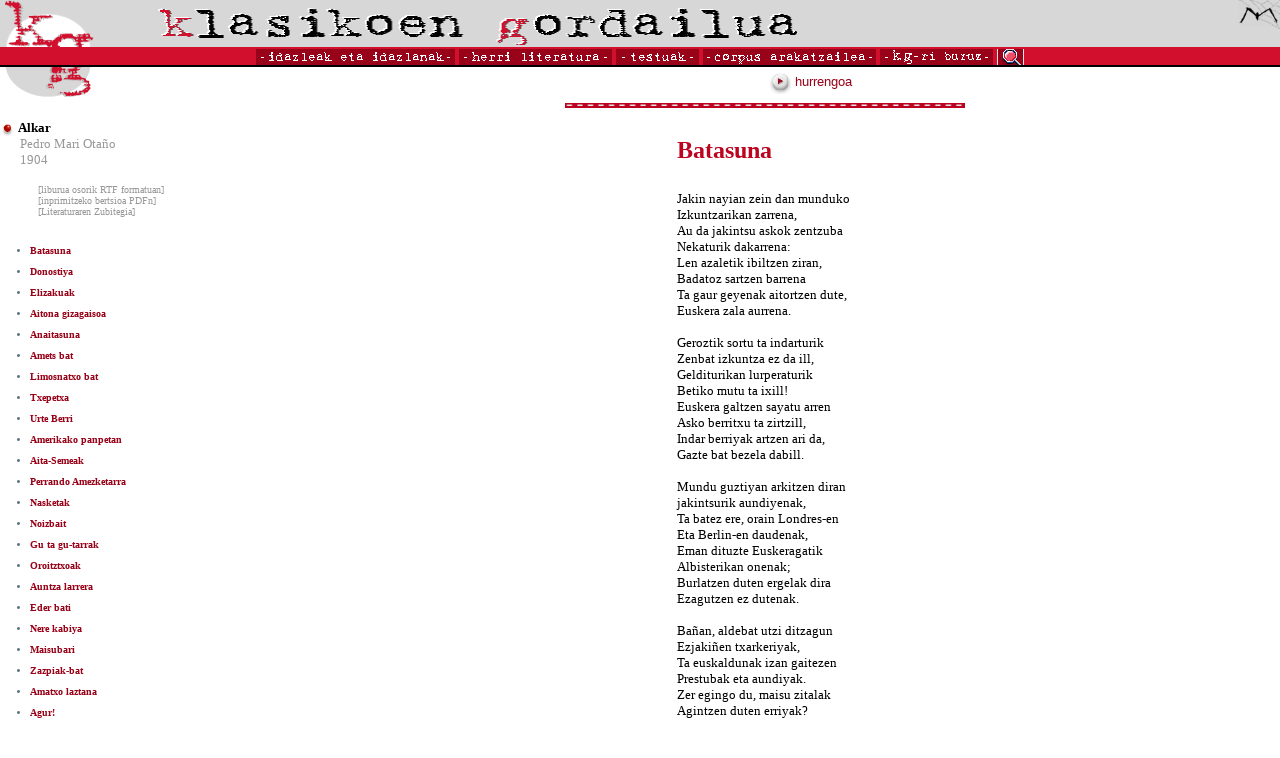

--- FILE ---
content_type: text/html
request_url: https://klasikoak.armiarma.eus/idazlanak/O/OtanoAlkar.htm
body_size: 3962
content:
<html>
<head>
<title>Pedro Mari Otaño: Alkar</title>
<meta http-equiv="Content-Type" content="text/html; charset=iso-8859-1">
<link rel="stylesheet" href="../../kg.css">
<script LANGUAGE="JavaScript1.2" SRC="../../scripts/menu.js"></SCRIPT>
<script language="JavaScript1.2">
<!--
function loadMenus() {
    //Dynamic Menus

    window.jolasak = new Menu("Jolasak");
	
    jolasak.addMenuItem("> ALFABETIKOKI", "top.window.location='../../alfa.htm'");
    jolasak.addMenuItem("> KRONOLOGIKOKI", "top.window.location='../../krono.htm'");
    jolasak.addMenuItem("> GENEROKA", "top.window.location='../../generoka.htm'");

    jolasak.fontSize = 10;
    jolasak.fontFamily = "Verdana, Helvetica, Arial";
    jolasak.fontColor = "#ffffff";
    jolasak.bgColor = "#ffffff";
    jolasak.menuItemBgColor = "#980319";
    jolasak.menuItemHeight = 16;
	jolasak.menuHiliteBgColor = "#D20F2C";
	
	window.inter = new Menu("Inter");
	
    inter.addMenuItem("> BALADAK, POESIAK, KANTAK", "top.window.location='../../baladak.htm'");
    inter.addMenuItem("> IPUINAK, KONDAIRAK", "top.window.location='../../ipuinak.htm'");
    inter.addMenuItem("> ANTZERKIA", "top.window.location='../../antzerkia.htm'");
	inter.addMenuItem("> ATSOTITZAK ETA BESTE", "top.window.location='../../atsotitzak.htm'");

    inter.fontSize = 10;
    inter.fontFamily = "Verdana, Helvetica, Arial";
    inter.fontColor = "#ffffff";
    inter.bgColor = "#ffffff";
    inter.menuItemBgColor = "#980319";
    inter.menuItemHeight = 16;
	inter.menuHiliteBgColor = "#D20F2C";
	
	window.argitalpenak = new Menu("argitalpenak");
	
    argitalpenak.addMenuItem("> TESTU ZAHARRAK", "top.window.location='../../zaharrak.htm'");
    argitalpenak.addMenuItem("> EPIGRAFIKOAK", "top.window.location='../../epigrafikoak.htm'");

    argitalpenak.fontSize = 10;
    argitalpenak.fontFamily = "Verdana, Helvetica, Arial";
    argitalpenak.fontColor = "#ffffff";
    argitalpenak.bgColor = "#ffffff";
    argitalpenak.menuItemBgColor = "#980319";
    argitalpenak.menuItemHeight = 16;
	argitalpenak.menuHiliteBgColor = "#D20F2C";
	
	

    jolasak.writeMenus();

}

function ireki(helbidea){
    window.open(helbidea,'Abestia','width=720,height=330,scrollbars=yes,resizable=0');
}

function MM_swapImgRestore() { //v3.0
  var i,x,a=document.MM_sr; for(i=0;a&&i<a.length&&(x=a[i])&&x.oSrc;i++) x.src=x.oSrc;
}

function MM_preloadImages() { //v3.0
  var d=document; if(d.images){ if(!d.MM_p) d.MM_p=new Array();
    var i,j=d.MM_p.length,a=MM_preloadImages.arguments; for(i=0; i<a.length; i++)
    if (a[i].indexOf("#")!=0){ d.MM_p[j]=new Image; d.MM_p[j++].src=a[i];}}
}

function MM_findObj(n, d) { //v4.0
  var p,i,x;  if(!d) d=document; if((p=n.indexOf("?"))>0&&parent.frames.length) {
    d=parent.frames[n.substring(p+1)].document; n=n.substring(0,p);}
  if(!(x=d[n])&&d.all) x=d.all[n]; for (i=0;!x&&i<d.forms.length;i++) x=d.forms[i][n];
  for(i=0;!x&&d.layers&&i<d.layers.length;i++) x=MM_findObj(n,d.layers[i].document);
  if(!x && document.getElementById) x=document.getElementById(n); return x;
}

function MM_swapImage() { //v3.0
  var i,j=0,x,a=MM_swapImage.arguments; document.MM_sr=new Array; for(i=0;i<(a.length-2);i+=3)
   if ((x=MM_findObj(a[i]))!=null){document.MM_sr[j++]=x; if(!x.oSrc) x.oSrc=x.src; x.src=a[i+2];}
}
//-->
</SCRIPT>

</head>
<body bgcolor="#FFFFFF" text="#000000" onLoad="if (!document.all) { loadMenus(); };MM_preloadImages('../../images/lupa2.gif')" leftmargin="0" topmargin="0" marginwidth="0" marginheight="0">
<table width="100%" border="0" cellspacing="0" cellpadding="0">
  <tr bgcolor="d7d7d7"> 
    <td><img src="../../images/kg-1.gif" width="96" height="47"></td>
    <td><img src="../../images/izenburua4.gif" width="640" height="43"></td>
    <td valign="top"> 
      <div align="right"><a href="http://www.armiarma.eus"><img src="../../images/armi1.gif" width="42" height="29" border="0" alt="www.armiarma.eus"></a></div>
    </td>
  </tr>
</table>
<table width="100%" border="0" cellspacing="0" cellpadding="0">
  <tr bgcolor="e6e6e6"> 
    <td bgcolor="D20F2C"><img src="../../images/gardena1.gif" width="10" height="2"></td>
  </tr>
  <tr bgcolor="e6e6e6"> 
    <td bgcolor="D20F2C"> 
      <table border="0" cellspacing="0" cellpadding="0" align="center">
        <tr> 
          <td><a href="../../alfa.htm" onMouseOver="window.showMenu(window.jolasak);"><img src="../../images/idazleak1.gif" width="203" height="16" border="0" alt="idazleak eta idazlanak"></a></td>
          <td><a href="../../herri.htm" onMouseOver="window.showMenu(window.inter);"><img src="../../images/herri1.gif" width="157" height="16" border="0" alt="Herri literatura"></a></td>
          <td><a href="../../zaharrak.htm" onMouseOver="window.showMenu(window.argitalpenak);"><img src="../../images/testuak1.gif" width="87" height="16" border="0" alt="TESTUAK"></a></td>
          <td><a href="../../corpus.htm"><img src="../../images/corpus1.gif" width="177" height="16" border="0" alt="Corpus arakatzailea"></a></td>
          <td><a href="../../kgriburuz.htm"><img src="../../images/buruzkoak1.gif" width="117" height="16" alt="Klasikoen Gordailuari buruz" border="0"></a></td>
          <td><a href="../../bilatu.htm" onMouseOut="MM_swapImgRestore()" onMouseOver="MM_swapImage('Image7','','../../images/lupa2.gif',1)"><img name="Image7" border="0" src="../../images/lupa1.gif" width="31" height="16"></a></td>
        </tr>
      </table>
    </td>
  </tr>
  <tr bgcolor="e6e6e6"> 
    <td bgcolor="#000000"><img src="../../images/gardena1.gif" width="10" height="2"></td>
  </tr>
</table>



<table width="100%" border="0" cellspacing="0" cellpadding="0">
  <tr> 
    <td width="250" valign="top"> 
        <p align="left"><img src="../../images/kg-2.gif" width="96" height="35"><br><br>
<font face=Verdana size=2>
<p class=fitxa>
<img src="../../images/pilota-gorri.gif" width="15" height="15" align="absbottom">
<b>Alkar</b><br>
 <a class='linkgris1' href="../../alfa.htm#Pedro Mari Otaño">Pedro Mari Otaño</a><br>
 <a class='linkgris1' href='../../krono.htm#M-20-1'>1904</a><br><br>
<font size=1>&nbsp; &nbsp; &nbsp; <a href='../../rtf/OtanoAlkar.rtf' class=linkgris1>[liburua osorik RTF formatuan]</a></font><br>
<font size=1>&nbsp; &nbsp; &nbsp; <a href='../../pdf/OtanoAlkar.pdf' class=linkgris1>[inprimitzeko bertsioa PDFn]</a></font><br>
<font size=1>&nbsp; &nbsp; &nbsp; <a href='http://www.armiarma.eus/zubi/egileak/00283.htm' class=linkgris1>[Literaturaren Zubitegia]</a></font><br>
<br>
</p>
</font>
<font face=Verdana size=1><b><ul>

<li class=aurki><a class=linkgorri1 href='OtanoAlkar001.htm'>Batasuna</a><br>
<li class=aurki><a class=linkgorri1 href='OtanoAlkar002.htm'>Donostiya</a><br>
<li class=aurki><a class=linkgorri1 href='OtanoAlkar003.htm'>Elizakuak</a><br>
<li class=aurki><a class=linkgorri1 href='OtanoAlkar004.htm'>Aitona gizagaisoa</a><br>
<li class=aurki><a class=linkgorri1 href='OtanoAlkar005.htm'>Anaitasuna</a><br>
<li class=aurki><a class=linkgorri1 href='OtanoAlkar006.htm'>Amets bat</a><br>
<li class=aurki><a class=linkgorri1 href='OtanoAlkar007.htm'>Limosnatxo bat</a><br>
<li class=aurki><a class=linkgorri1 href='OtanoAlkar008.htm'>Txepetxa</a><br>
<li class=aurki><a class=linkgorri1 href='OtanoAlkar009.htm'>Urte Berri</a><br>
<li class=aurki><a class=linkgorri1 href='OtanoAlkar010.htm'>Amerikako panpetan</a><br>
<li class=aurki><a class=linkgorri1 href='OtanoAlkar011.htm'>Aita-Semeak</a><br>
<li class=aurki><a class=linkgorri1 href='OtanoAlkar012.htm'>Perrando Amezketarra</a><br>
<li class=aurki><a class=linkgorri1 href='OtanoAlkar013.htm'>Nasketak</a><br>
<li class=aurki><a class=linkgorri1 href='OtanoAlkar014.htm'>Noizbait</a><br>
<li class=aurki><a class=linkgorri1 href='OtanoAlkar015.htm'>Gu ta gu-tarrak</a><br>
<li class=aurki><a class=linkgorri1 href='OtanoAlkar016.htm'>Oroitztxoak</a><br>
<li class=aurki><a class=linkgorri1 href='OtanoAlkar017.htm'>Auntza larrera</a><br>
<li class=aurki><a class=linkgorri1 href='OtanoAlkar018.htm'>Eder bati</a><br>
<li class=aurki><a class=linkgorri1 href='OtanoAlkar019.htm'>Nere kabiya</a><br>
<li class=aurki><a class=linkgorri1 href='OtanoAlkar020.htm'>Maisubari</a><br>
<li class=aurki><a class=linkgorri1 href='OtanoAlkar021.htm'>Zazpiak-bat</a><br>
<li class=aurki><a class=linkgorri1 href='OtanoAlkar022.htm'>Amatxo laztana</a><br>
<li class=aurki><a class=linkgorri1 href='OtanoAlkar023.htm'>Agur!</a><br>

</ul>
</b>
<P class=fitxa2>
<FONT SIZE=2>&nbsp;</FONT><BR>
<P class=fitxa2>
<FONT SIZE=1>Bertsio elektroniko honen jatorria: <a href="http://www.susa-literatura.eus/emailuak/otanyo/"><I>Alkar</I></a>, Pedro Mari Otaño. Buenos Aires, 1904</FONT><BR>
<P class=fitxa2>
</BODY>
</HTML>

<p>&nbsp;
</font>
        </p>
    </td>
    <td valign="top"> 
      <table border="0" cellspacing="0" cellpadding="5" align="center">
        <tr> 
          <td width="50%">
&nbsp;
          </td>
          <td width="50%">
            <font size="2" face="Verdana, Arial, Helvetica, sans-serif"><a href="OtanoAlkar002.htm" 
class="linkgorri1"><img src="../../images/hurrengoak.gif" width="21" height="22" align="absmiddle" border="0">
hurrengoa</font></a>

          </td>
        </tr>
      </table>
      <table border="0" cellspacing="4" cellpadding="0" align="center">
        <tr> 
          <td bgcolor="#BC031F"> 
            <div align="center"><img src="../../images/marra1.gif" width="400" height="5"></div>
          </td>
        </tr>
      </table>
      <table border="0" cellspacing="0" cellpadding="5" align="center">
        <tr>
          <td><img src="../../images/gardena1.gif" width="10" height="10"></td>
        </tr>
        <tr> 
          <td><img src="../../images/gardena1.gif" width="10" height="10"></td>
          <td> 

<P>
<font class=titulua SIZE=5><B>Batasuna</B></FONT><BR>
<P>
<font class=titulua SIZE=5>&nbsp;</FONT><BR>
<P>
<FONT SIZE=2>Jakin nayian zein dan munduko</FONT><BR>
<P>
<FONT SIZE=2>Izkuntzarikan zarrena,</FONT><BR>
<P>
<FONT SIZE=2>Au da jakintsu askok zentzuba</FONT><BR>
<P>
<FONT SIZE=2>Nekaturik dakarrena:</FONT><BR>
<P>
<FONT SIZE=2>Len azaletik ibiltzen ziran,</FONT><BR>
<P>
<FONT SIZE=2>Badatoz sartzen barrena</FONT><BR>
<P>
<FONT SIZE=2>Ta gaur geyenak aitortzen dute,</FONT><BR>
<P>
<FONT SIZE=2>Euskera zala aurrena.</FONT><BR>
<P>
<FONT SIZE=2>&nbsp;</FONT><BR>
<P>
<FONT SIZE=2>Geroztik sortu ta indarturik</FONT><BR>
<P>
<FONT SIZE=2>Zenbat izkuntza ez da ill,</FONT><BR>
<P>
<FONT SIZE=2>Gelditurikan lurperaturik</FONT><BR>
<P>
<FONT SIZE=2>Betiko mutu ta ixill!</FONT><BR>
<P>
<FONT SIZE=2>Euskera galtzen sayatu arren</FONT><BR>
<P>
<FONT SIZE=2>Asko berritxu ta zirtzill,</FONT><BR>
<P>
<FONT SIZE=2>Indar berriyak artzen ari da,</FONT><BR>
<P>
<FONT SIZE=2>Gazte bat bezela dabill.</FONT><BR>
<P>
<FONT SIZE=2>&nbsp;</FONT><BR>
<P>
<FONT SIZE=2>Mundu guztiyan arkitzen diran</FONT><BR>
<P>
<FONT SIZE=2>jakintsurik aundiyenak,</FONT><BR>
<P>
<FONT SIZE=2>Ta batez ere, orain Londres-en</FONT><BR>
<P>
<FONT SIZE=2>Eta Berlin-en daudenak,</FONT><BR>
<P>
<FONT SIZE=2>Eman dituzte Euskeragatik</FONT><BR>
<P>
<FONT SIZE=2>Albisterikan onenak;</FONT><BR>
<P>
<FONT SIZE=2>Burlatzen duten ergelak dira</FONT><BR>
<P>
<FONT SIZE=2>Ezagutzen ez dutenak.</FONT><BR>
<P>
<FONT SIZE=2>&nbsp;</FONT><BR>
<P>
<FONT SIZE=2>Ba&ntilde;an, aldebat utzi ditzagun</FONT><BR>
<P>
<FONT SIZE=2>Ezjaki&ntilde;en txarkeriyak,</FONT><BR>
<P>
<FONT SIZE=2>Ta euskaldunak izan gaitezen</FONT><BR>
<P>
<FONT SIZE=2>Prestubak eta aundiyak.</FONT><BR>
<P>
<FONT SIZE=2>Zer egingo du, maisu zitalak</FONT><BR>
<P>
<FONT SIZE=2>Agintzen duten erriyak?</FONT><BR>
<P>
<FONT SIZE=2>Illuntasunak kenduko ditu</FONT><BR>
<P>
<FONT SIZE=2>Datorren egun berriyak.</FONT><BR>
<P>
<FONT SIZE=2>&nbsp;</FONT><BR>
<P>
<FONT SIZE=2>Bidasoaren bi aldeetatik</FONT><BR>
<P>
<FONT SIZE=2>Anayak deika elkarri,</FONT><BR>
<P>
<FONT SIZE=2>Ari-dirala, jakindu degu</FONT><BR>
<P>
<FONT SIZE=2>Ta bilduko dira sarri,</FONT><BR>
<P>
<FONT SIZE=2>Lengo oitura onak ostera</FONT><BR>
<P>
<FONT SIZE=2>Nai lituzteke ezarri,</FONT><BR>
<P>
<FONT SIZE=2>Ta &#171;batasunak&#187; bakarbakarrik</FONT><BR>
<P>
<FONT SIZE=2>Litzake oyek ekarri</FONT><BR>
<P>
<FONT SIZE=2>&nbsp;</FONT><BR>
<P>
<FONT SIZE=2>Gure Euskal-lur eder maitean</FONT><BR>
<P>
<FONT SIZE=2>Bizi diraden anayak,</FONT><BR>
<P>
<FONT SIZE=2>Elkarganatu ditu odolak</FONT><BR>
<P>
<FONT SIZE=2>Ta &#171;denak bat&#187; izan nayak;</FONT><BR>
<P>
<FONT SIZE=2>Buenos Aires-en bildubak daude</FONT><BR>
<P>
<FONT SIZE=2>Euskera indartzeko gayak;</FONT><BR>
<P>
<FONT SIZE=2>Poztu gaitezen. O, euskaldunak!</FONT><BR>
<P>
<FONT SIZE=2>Badatoz egun alayak.</FONT><BR>
<P>
<FONT SIZE=2>&nbsp;</FONT><BR>
<P>
<FONT SIZE=2>&#171;Denak.bat&#187; egin, eta sayatu</FONT><BR>
<P>
<FONT SIZE=2>Gaitezen alegi&ntilde;ian;</FONT><BR>
<P>
<FONT SIZE=2>Gure izkuntza eta oiturak</FONT><BR>
<P>
<FONT SIZE=2>Ipintzen beren o&ntilde;ian</FONT><BR>
<P>
<FONT SIZE=2>Guztiyok egi&ntilde; gentzake zerbait,</FONT><BR>
<P>
<FONT SIZE=2>Bakoitzak aldun a&ntilde;ian,</FONT><BR>
<P>
<FONT SIZE=2>Jaungoikua ta Euskera jartzen</FONT><BR>
<P>
<FONT SIZE=2>Gauza guztiyen ga&ntilde;ian.</FONT><BR>
<P>
<FONT SIZE=2>&nbsp;</FONT><BR>
<P>
<FONT SIZE=2>Batek egi&ntilde; nai luken guztiya</FONT><BR>
<P>
<FONT SIZE=2>Nola ezdaukan aukeran,</FONT><BR>
<P>
<FONT SIZE=2>Borondatia badaukat bai&ntilde;o,</FONT><BR>
<P>
<FONT SIZE=2>Asko eznezake eman:</FONT><BR>
<P>
<FONT SIZE=2>Liburutxo bat izkribatu dot...</FONT><BR>
<P>
<FONT SIZE=2>Gipuzkoa-ko izkeran,</FONT><BR>
<P>
<FONT SIZE=2>Zuek esango dezute, ondo</FONT><BR>
<P>
<FONT SIZE=2>Edo gaizki egin deran;</FONT><BR>
<P>
<FONT SIZE=2>Irakurliak, barka zazute,</FONT><BR>
<P>
<FONT SIZE=2>Ezbadago txit naieran,</FONT><BR>
<P>
<FONT SIZE=2>Eta lagundu dezagun alkar,</FONT><BR>
<P>
<FONT SIZE=2>Ia indartutzen geran.</FONT><BR>
<P>
<FONT SIZE=2>&nbsp;</FONT><BR>
<P>



          </td>
          <td><img src="../../images/gardena1.gif" width="10" height="10"></td>
        </tr>
      </table>
      <table border="0" cellspacing="4" cellpadding="0" align="center">
        <tr>
          <td><img src="../../images/gardena1.gif" width="10" height="10"></td>
        </tr>
        <tr> 
          <td bgcolor="#BC031F"> 
            <div align="center"><img src="../../images/marra1.gif" width="400" height="5"></div>
          </td>
        </tr>
      </table>
      <table border="0" cellspacing="0" cellpadding="5" align="center">
        <tr> 
          <td width="50%">
&nbsp;
          </td>
          <td width="50%">
            <font size="2" face="Verdana, Arial, Helvetica, sans-serif"><a href="OtanoAlkar002.htm" 
class="linkgorri1"><img src="../../images/hurrengoak.gif" width="21" height="22" align="absmiddle" border="0">
hurrengoa</font></a>

          </td>
        </tr>
      </table>
    </td>
  </tr>
</table>
<p> 
  <script>
<!--
if (document.all) {
    loadMenus();
}
// -->
</script>
</p>

<!-- Start of StatCounter Code -->
<script type="text/javascript">
sc_project=3618417; 
sc_invisible=1; 
sc_partition=42; 
sc_security="2a70a784"; 
</script>

<script type="text/javascript" src="http://www.statcounter.com/counter/counter_xhtml.js"></script><noscript><div class="statcounter"><a href="http://www.statcounter.com/" target="_blank"><img class="statcounter" src="http://c43.statcounter.com/3618417/0/2a70a784/1/" alt="site hit counter" ></a></div></noscript>
<!-- End of StatCounter Code -->

<script src="http://www.google-analytics.com/urchin.js" type="text/javascript">
</script>
<script type="text/javascript">
_uacct = "UA-4129142-2";
urchinTracker();
</script>

<!-- Start of StatCounter Code -->
<script type="text/javascript">
sc_project=3618377; 
sc_invisible=1; 
sc_partition=42; 
sc_security="a4c356dc"; 
</script>

<script type="text/javascript" src="http://www.statcounter.com/counter/counter_xhtml.js"></script><noscript><div class="statcounter"><a href="http://www.statcounter.com/free_web_stats.html" target="_blank"><img class="statcounter" src="http://c43.statcounter.com/3618377/0/a4c356dc/1/" alt="site stats" ></a></div></noscript>
<!-- End of StatCounter Code -->

<script src="http://www.google-analytics.com/urchin.js" type="text/javascript">
</script>
<script type="text/javascript">
_uacct = "UA-4129142-1";
urchinTracker();
</script>

</body>
</html>


--- FILE ---
content_type: application/javascript
request_url: https://klasikoak.armiarma.eus/scripts/menu.js
body_size: 6130
content:
/**
 * Menu 990702
 * by gary smith, July 1997
 * Copyright (c) 1997-1999 Netscape Communications Corp.
 *
 * Menu 020903
 * by doron rosenberg, September 2002
 * Copyright (c) 1997-2002 Netscape Communications Corp.
 *
 * Menu 030409
 * by doron rosenberg <doron at netscape.com>, April 2003 - fix for strict doctypes
 * Copyright (c) 1997-2003 Netscape Communications Corp. 
 *
 * Netscape grants you a royalty free license to use or modify this
 * software provided that this copyright notice appears on all copies.
 * This software is provided "AS IS," without a warranty of any kind.
 */

function Menu(label) {
    this.version = "020903 [Menu; menu.js]";
    this.type = "Menu";
    this.fontSize = 11;
    this.fontWeight = "plain";
    this.fontFamily = "arial,helvetica,espy,sans-serif";
    this.fontColor = "#000000";
    this.fontColorHilite = "#ffffff";
    this.bgColor = "#555555";
    this.menuBorder = 1;
    this.menuItemBorder = 1;
    this.menuItemBgColor = "#cccccc";
    this.menuLiteBgColor = "#ffffff";
    this.menuBorderBgColor = "#777777";
    this.menuHiliteBgColor = "#000084";
    this.menuContainerBgColor = "#cccccc";
    this.childMenuIcon = "images/arrows.gif";
    this.childMenuIconHilite = "images/arrows2.gif";
    this.items = new Array();
    this.actions = new Array();
    this.colors = new Array();
    this.mouseovers = new Array();
    this.mouseouts = new Array();
    this.childMenus = new Array();

    this.addMenuItem = addMenuItem;
    this.addMenuSeparator = addMenuSeparator;
    this.writeMenus = writeMenus;
    this.showMenu = showMenu;
    this.onMenuItemOver = onMenuItemOver;
    this.onMenuItemOut = onMenuItemOut;
    this.onMenuItemDown = onMenuItemDown;
    this.onMenuItemAction = onMenuItemAction;
    this.hideMenu = hideMenu;
    this.hideChildMenu = hideChildMenu;
    this.mouseTracker = mouseTracker;
    this.setMouseTracker = setMouseTracker;

    if (!window.menus) window.menus = new Array();
    this.label = label || "menuLabel" + window.menus.length;
    window.menus[this.label] = this;
    window.menus[window.menus.length] = this;
    if (!window.activeMenus) window.activeMenus = new Array();
    if (!window.menuContainers) window.menuContainers = new Array();
    if (!window.mDrag) {
        window.mDrag    = new Object();
        mDrag.startMenuDrag = startMenuDrag;
        mDrag.doMenuDrag    = doMenuDrag;
        this.setMouseTracker();
    }
    if (window.MenuAPI) MenuAPI(this);
}

function addMenuItem(label, action, color, mouseover, mouseout) {
    this.items[this.items.length] = label;
    this.actions[this.actions.length] = action;
    this.colors[this.colors.length] = color;
    this.mouseovers[this.mouseovers.length] = mouseover;
    this.mouseouts[this.mouseouts.length] = mouseout;
}

function addMenuSeparator() {
    this.items[this.items.length] = "separator";
    this.actions[this.actions.length] = "";
    this.menuItemBorder = 1;
}

function writeMenus(container) {
    if (!container && document.layers) {
        if (eval("document.width")) 
            container = new Layer(1000);
    } else if (!container && document.all) {
        if (!document.all["menuContainer"]) 
            document.writeln('<SPAN ID="menuContainer"></SPAN>');
        container = document.all["menuContainer"];
    }else if (!container && document.getElementById) {
      if (!document.getElementById("menuContainer")){ 
        container = document.createElement("span");
		container.id="menuContainer"
	    document.body.appendChild(container);
	  }
    }
		
    if (!container && !window.delayWriteMenus) {
        window.delayWriteMenus = this.writeMenus;
        window.menuContainerBgColor = this.menuContainerBgColor;
        setTimeout('delayWriteMenus()', 3000);
        return;
    }
    container.isContainer = "menuContainer" + menuContainers.length;
    menuContainers[menuContainers.length] = container;
    container.menus = new Array();
    for (var i=0; i<window.menus.length; i++) 
        container.menus[i] = window.menus[i];
    window.menus.length = 0;
    var countMenus = 0;
    var countItems = 0;
    var top = 0;
    var content = '';
    var proto;
    for (var i=0; i<container.menus.length; i++, countMenus++) {
        var menu = container.menus[i];
        proto = menu.prototypeStyles || this.prototypeStyles || menu;
        content += ''+
        '<DIV ID="menuLayer'+ countMenus +'" STYLE="position:absolute;left:10px;top:'+ (i * 60) +'px;visibility:hidden;">\n'+
        '  <DIV ID="menuLite'+ countMenus +'" STYLE="position:absolute;left:'+ proto.menuBorder +'px;top:'+ proto.menuBorder +'px;visibility:hide;" onMouseOut="hideMenu(event);">\n'+
        '    <DIV ID="menuFg'+ countMenus +'" STYLE="position:absolute;left:1px;top:1px;visibility:hide;">\n'+
        '';
        var x=i;
        for (var i=0; i<menu.items.length; i++) {
            var item = menu.items[i];
            var childMenu = false;
            var defaultHeight = 10;
            var defaultIndent = 5;
            if (item.label) {
                item = item.label;
                childMenu = true;
            } else if (item.indexOf(".gif") != -1 && item.indexOf("<IMG") == -1) {
                item = '<IMG SRC="' + item + '" NAME="menuItem'+ countItems +'Img">';
                defaultIndent = 0;
                if (document.layers) {
                    defaultHeight = null;
                }
            }
            proto.menuItemHeight = proto.menuItemHeight || defaultHeight;
            proto.menuItemIndent = proto.menuItemIndent || defaultIndent;
            var itemProps = 'visibility:hide;font-Family:' + proto.fontFamily +';font-Weight:' + proto.fontWeight + ';fontSize:' + proto.fontSize + ';';
            if (document.getElementById || document.all) 
                itemProps += 'font-size:' + proto.fontSize + ';" onMouseOver="onMenuItemOver(event,this);" onMouseOut="onMenuItemOut(event,this);" onClick="onMenuItemAction(event,this);';
            var dTag    = '<DIV  class="menuItemText" ID="menuItem'+ countItems +'" STYLE="position:absolute;left:0;top:'+ (i * proto.menuItemHeight) +';'+ itemProps +'">';
            var dText   = '<DIV ID="menuItemText'+ countItems +'" STYLE="position:absolute;left:' + proto.menuItemIndent + 'px;top:0;color:'+ proto.fontColor +';">'+ item +'</DIV>\n<DIV ID="menuItemHilite'+ countItems +'" STYLE="position:absolute;left:' + proto.menuItemIndent + 'px;top:0;color:'+ proto.fontColorHilite +';visibility:hidden;">'+ item +'</DIV>';
            if (item == "separator") {
                content += ( dTag + '<DIV ID="menuSeparator'+ countItems +'" STYLE="position:absolute;left:1;top:2;"></DIV>\n<DIV ID="menuSeparatorLite'+ countItems +'" STYLE="position:absolute;left:1;top:2;"></DIV>\n</DIV>');
            } else if (childMenu) {
                content += ( dTag + dText + '<DIV ID="childMenu'+ countItems +'" STYLE="position:absolute;left:0;top:3;'+ itemProps +'"><IMG SRC="'+ proto.childMenuIcon +'"></DIV>\n</DIV>');
            } else {
                content += ( dTag + dText + '</DIV>');
            }
            countItems++;
        }
        content += '      <DIV ID="focusItem'+ countMenus +'" STYLE="position:absolute;left:0;top:0;visibility:hide;" onClick="onMenuItemAction(null,this);">&nbsp;</DIV>\n';
        content += '   </DIV>\n  </DIV>\n</DIV>\n';
        i=x;
    }
    if (!container) return;
    if (container.innerHTML) {
        container.innerHTML=content;
    } else {
        if (document.getElementById && !document.all)
          container.innerHTML=content;		
		else{
          container.document.open("text/html");
          container.document.writeln(content);
          container.document.close();
		}  
    }
    proto = null;
    if (document.layers) {
        container.clip.width = window.innerWidth;
        container.clip.height = window.innerHeight;
        container.onmouseout = this.hideMenu;
        container.menuContainerBgColor = this.menuContainerBgColor;
        for (var i=0; i<container.document.layers.length; i++) {
            proto = container.menus[i].prototypeStyles || this.prototypeStyles || container.menus[i];
            var menu = container.document.layers[i];
            container.menus[i].menuLayer = menu;
            container.menus[i].menuLayer.Menu = container.menus[i];
            container.menus[i].menuLayer.Menu.container = container;
            var body = menu.document.layers[0].document.layers[0];
            body.clip.width = proto.menuWidth || body.clip.width;
            body.clip.height = proto.menuHeight || body.clip.height;
            for (var n=0; n<body.document.layers.length-1; n++) {
                var l = body.document.layers[n];
                l.Menu = container.menus[i];
                l.menuHiliteBgColor = proto.menuHiliteBgColor;
                l.document.bgColor = proto.menuItemBgColor;
                l.saveColor = proto.menuItemBgColor;
                l.mouseout  = l.Menu.mouseouts[n];
                l.mouseover = l.Menu.mouseovers[n];
                l.onmouseover = proto.onMenuItemOver;
                l.onclick = proto.onMenuItemAction;
                l.action = container.menus[i].actions[n];
                l.focusItem = body.document.layers[body.document.layers.length-1];
                l.clip.width = proto.menuItemWidth || body.clip.width + proto.menuItemIndent;
                l.clip.height = proto.menuItemHeight || l.clip.height;
                if (n>0) l.top = body.document.layers[n-1].top + body.document.layers[n-1].clip.height + proto.menuItemBorder;
                l.hilite = l.document.layers[1];
                l.document.layers[1].isHilite = true;
                if (l.document.layers[0].id.indexOf("menuSeparator") != -1) {
                    l.hilite = null;
                    l.clip.height -= l.clip.height / 2;
                    l.document.layers[0].document.bgColor = proto.bgColor;
                    l.document.layers[0].clip.width = l.clip.width -2;
                    l.document.layers[0].clip.height = 1;
                    l.document.layers[1].document.bgColor = proto.menuLiteBgColor;
                    l.document.layers[1].clip.width = l.clip.width -2;
                    l.document.layers[1].clip.height = 1;
                    l.document.layers[1].top = l.document.layers[0].top + 1;
                } else if (l.document.layers.length > 2) {
                    l.childMenu = container.menus[i].items[n].menuLayer;
                    l.icon = proto.childMenuIcon;
                    l.iconHilite = proto.childMenuIconHilite;
                    l.document.layers[2].left = l.clip.width -13;
                    l.document.layers[2].top = (l.clip.height / 2) -4;
                    l.document.layers[2].clip.left += 3;
                    l.Menu.childMenus[l.Menu.childMenus.length] = l.childMenu;
                }
            }
            body.document.bgColor = proto.bgColor;
            body.clip.width  = l.clip.width +1;
            body.clip.height = l.top + l.clip.height +1;
            body.document.layers[n].clip.width = body.clip.width;
            body.document.layers[n].captureEvents(Event.MOUSEDOWN);
            body.document.layers[n].onmousedown = proto.onMenuItemDown;
            //body.document.layers[n].onfocus = proto.onMenuItemDown;
            body.document.layers[n].onmouseout = proto.onMenuItemOut;
            body.document.layers[n].Menu = l.Menu;
            body.document.layers[n].top = -30;
            menu.document.bgColor = proto.menuBorderBgColor;
            menu.document.layers[0].document.bgColor = proto.menuLiteBgColor;
            menu.document.layers[0].clip.width = body.clip.width +1;
            menu.document.layers[0].clip.height = body.clip.height +1;
            menu.clip.width = body.clip.width + (proto.menuBorder * 2) +1;
            menu.clip.height = body.clip.height + (proto.menuBorder * 2) +1;
            if (menu.Menu.enableTracker) {
                menu.Menu.disableHide = true;
                setMenuTracker(menu.Menu);
            }
        }
    } else if (document.all) {
        var menuCount = 0;
        for (var x=0; x<container.menus.length; x++) {
            var menu = container.document.all("menuLayer" + x);
            container.menus[x].menuLayer = menu;
            container.menus[x].menuLayer.Menu = container.menus[x];
            container.menus[x].menuLayer.Menu.container = menu;
            proto = container.menus[x].prototypeStyles || this.prototypeStyles || container.menus[x];
            proto.menuItemWidth = proto.menuItemWidth || 200;
            menu.style.backgroundColor = proto.menuBorderBgColor;
            for (var i=0; i<container.menus[x].items.length; i++) {
                var l = container.document.all["menuItem" + menuCount];
                l.Menu = container.menus[x];
                proto = container.menus[x].prototypeStyles || this.prototypeStyles || container.menus[x];
                l.style.pixelWidth = proto.menuItemWidth;
                l.style.pixelHeight = proto.menuItemHeight;
                if (i>0) l.style.pixelTop = container.document.all["menuItem" + (menuCount -1)].style.pixelTop + container.document.all["menuItem" + (menuCount -1)].style.pixelHeight + proto.menuItemBorder;
                l.style.fontSize = proto.fontSize;
                l.style.backgroundColor = proto.menuItemBgColor;
                l.style.visibility = "inherit";
                l.saveColor = proto.menuItemBgColor;
                l.menuHiliteBgColor = proto.menuHiliteBgColor;
                l.action = container.menus[x].actions[i];
                l.hilite = container.document.all["menuItemHilite" + menuCount];
                l.focusItem = container.document.all["focusItem" + x];
                l.focusItem.style.pixelTop = -30;
                l.mouseover = l.Menu.mouseovers[x];
                l.mouseout  = l.Menu.mouseouts[x];
                var childItem = container.document.all["childMenu" + menuCount];
                if (childItem) {
                    l.childMenu = container.menus[x].items[i].menuLayer;
                    childItem.style.pixelLeft = l.style.pixelWidth -11;
                    childItem.style.pixelTop = (l.style.pixelHeight /2) -4;
                    childItem.style.pixelWidth = 30 || 7;
                    childItem.style.clip = "rect(0 7 7 3)";
                    l.Menu.childMenus[l.Menu.childMenus.length] = l.childMenu;
                }
                var sep = container.document.all["menuSeparator" + menuCount];
                if (sep) {
                    sep.style.clip = "rect(0 " + (proto.menuItemWidth - 3) + " 1 0)";
                    sep.style.backgroundColor = proto.bgColor;
                    sep = container.document.all["menuSeparatorLite" + menuCount];
                    sep.style.clip = "rect(1 " + (proto.menuItemWidth - 3) + " 2 0)";
                    sep.style.backgroundColor = proto.menuLiteBgColor;
                    l.style.pixelHeight = proto.menuItemHeight/2;
                    l.isSeparator = true
                }
                menuCount++;
            }
            proto.menuHeight = (l.style.pixelTop + l.style.pixelHeight);
            var lite = container.document.all["menuLite" + x];
            lite.style.pixelHeight = proto.menuHeight +2;
            lite.style.pixelWidth = proto.menuItemWidth + 2;
            lite.style.backgroundColor = proto.menuLiteBgColor;
            var body = container.document.all["menuFg" + x];
            body.style.pixelHeight = proto.menuHeight + 1;
            body.style.pixelWidth = proto.menuItemWidth + 1;
            body.style.backgroundColor = proto.bgColor;
            container.menus[x].menuLayer.style.pixelWidth  = proto.menuWidth || proto.menuItemWidth + (proto.menuBorder * 2) +2;
            container.menus[x].menuLayer.style.pixelHeight = proto.menuHeight + (proto.menuBorder * 2) +2;
            if (menu.Menu.enableTracker) {
                menu.Menu.disableHide = true;
                setMenuTracker(menu.Menu);
            }
        }
        container.document.all("menuContainer").style.backgroundColor = container.menus[0].menuContainerBgColor;
        container.document.saveBgColor = container.document.bgColor;
    }else if (document.getElementById) {
        var menuCount = 0;
        for (var x=0; x<container.menus.length; x++) {
            var menu = document.getElementById("menuLayer" + x);
            container.menus[x].menuLayer = menu;
            container.menus[x].menuLayer.Menu = container.menus[x];
            container.menus[x].menuLayer.Menu.container = menu;
            proto = container.menus[x].prototypeStyles || this.prototypeStyles || container.menus[x];
            proto.menuItemWidth = proto.menuItemWidth || 200;
            menu.style.backgroundColor = proto.menuBorderBgColor;
            var l = document.getElementById("menuItem" + menuCount)

            for (var i=0; i<container.menus[x].items.length; i++) {
                l = document.getElementById("menuItem" + menuCount);
                l.Menu = container.menus[x];
                proto = container.menus[x].prototypeStyles || this.prototypeStyles || container.menus[x];		
                l.style.width = proto.menuItemWidth + "px";
                l.style.height = proto.menuItemHeight + "px";
                if (i>0) l.style.top = (parseInt(document.getElementById("menuItem" + (menuCount -1)).style.top,10) + parseInt(document.getElementById("menuItem" + (menuCount -1)).style.height,10) + proto.menuItemBorder) + "px";
                l.style.fontSize = proto.fontSize;
                l.style.backgroundColor = proto.menuItemBgColor;
                l.style.visibility = "inherit";
                l.saveColor = proto.menuItemBgColor;
                l.menuHiliteBgColor = proto.menuHiliteBgColor;
                l.action = container.menus[x].actions[i];
                l.hilite = document.getElementById("menuItemHilite" + menuCount);
                l.focusItem = document.getElementById("focusItem" + x);
                l.focusItem.style.top = -30 + "px";
				
                l.mouseover = l.Menu.mouseovers[x];
                l.mouseout  = l.Menu.mouseouts[x];
                var childItem = document.getElementById("childMenu" + menuCount);
                if (childItem) {
                    l.childMenu = container.menus[x].items[i].menuLayer;
                    childItem.style.left = (l.style.width -11) + "px";
                    childItem.style.top = ((l.style.height /2) -4) + "px";
                    childItem.style.width = (30 || 7) + "px";
                    childItem.style.clip = "rect(0px 7px 7px 3px)";
                    l.Menu.childMenus[l.Menu.childMenus.length] = l.childMenu;
                }
                var sep = document.getElementById("menuSeparator" + menuCount);
                if (sep) {
                    sep.style.clip = "rect(0 " + (proto.menuItemWidth - 3) + "px 1px 0)";
                    sep.style.backgroundColor = proto.bgColor;
                    sep = document.getElementById("menuSeparatorLite" + menuCount);
                    sep.style.clip = "rect(1px " + (proto.menuItemWidth - 3) + "px 2px 0)";
                    sep.style.backgroundColor = proto.menuLiteBgColor;
                    l.style.height = (proto.menuItemHeight/2) + "px" ;
                    l.isSeparator = true
                }
                menuCount++;
            }
            proto.menuHeight = (parseInt(l.style.top,10) + parseInt(l.style.height,10));
            var lite = document.getElementById("menuLite" + x);
            lite.style.height = (proto.menuHeight +2) + "px";
            lite.style.width = (proto.menuItemWidth + 2) + "px";
            lite.style.backgroundColor = proto.menuLiteBgColor;
            var body = document.getElementById("menuFg" + x);
            body.style.height = (proto.menuHeight + 1) + "px";
            body.style.width = (proto.menuItemWidth + 1) + "px";
            body.style.backgroundColor = proto.bgColor;

            container.menus[x].menuLayer.style.width  = (proto.menuWidth || proto.menuItemWidth + (proto.menuBorder * 2) +2) + "px";
            container.menus[x].menuLayer.style.height = (proto.menuHeight + (proto.menuBorder * 2) +2) + "px";
            if (menu.Menu.enableTracker) {
                menu.Menu.disableHide = true;
                setMenuTracker(menu.Menu);
            }
        }
        document.getElementById("menuContainer").style.backgroundColor = container.menus[0].menuContainerBgColor;
        container.saveBgColor = container.bgColor;
    }	
    window.wroteMenu = true;
}

function onMenuItemOver(e, l, a) {
    l = l || this;
    a = a || window.ActiveMenuItem;
    if (document.layers) {
        if (a) {
            a.document.bgColor = a.saveColor;
            if (a.hilite) a.hilite.visibility = "hidden";
            if (a.childMenu) a.document.layers[1].document.images[0].src = a.icon;
        } else {
            a = new Object();
        }
        if (this.mouseover && this.id != a.id) {
            if (this.mouseover.length > 4) {
                var ext = this.mouseover.substring(this.mouseover.length-4);
                if (ext == ".gif" || ext == ".jpg") {
                    this.document.layers[1].document.images[0].src = this.mouseover;
                } else {
                    eval("" + this.mouseover);
                }
            }
        }
        if (l.hilite) {
            l.document.bgColor = l.menuHiliteBgColor;
            l.zIndex = 1;
            l.hilite.visibility = "inherit";
            l.hilite.zIndex = 2;
            l.document.layers[1].zIndex = 1;
            l.focusItem.zIndex = this.zIndex +2;
        }
        l.focusItem.top = this.top;
        l.Menu.hideChildMenu(l);
    } else if (document.all && l.style && l.Menu) {
        document.onmousedown=l.Menu.onMenuItemDown;
        if (a) {
            a.style.backgroundColor = a.saveColor;
            if (a.hilite) a.hilite.style.visibility = "hidden";
        } else {
            a = new Object();
		}
        if (l.mouseover && l.id != a.id) {
            if (l.mouseover.length > 4) {
                var ext = l.mouseover.substring(l.mouseover.length-4);
                if (ext == ".gif" || ext == ".jpg") {
                    l.document.images[l.id + "Img"].src = l.mouseover;
                } else {
                    eval("" + l.mouseover);
                }
            }
        }
		if (l.isSeparator) return;
        l.style.backgroundColor = l.menuHiliteBgColor;
        if (l.hilite) {
            l.style.backgroundColor = l.menuHiliteBgColor;
            l.hilite.style.visibility = "inherit";
        }
        l.focusItem.style.pixelTop = l.style.pixelTop;
        l.focusItem.style.zIndex = l.zIndex +1;
        l.zIndex = 1;
        l.Menu.hideChildMenu(l);
    } else if (document.getElementById){
        document.onmousedown=l.Menu.onMenuItemDown;	
        if (a) {
	        a.style.backgroundColor = a.saveColor;
    	    if (a.hilite) a.hilite.style.visibility = "hidden";
        } else {
            a = new Object();
        }
        if (this.mouseover && this.id != a.id) {
            if (this.mouseover.length > 4) {
                var ext = this.mouseover.substring(this.mouseover.length-4);
                if (ext == ".gif" || ext == ".jpg") {
                    document.images[l.id + "Img"].src = this.mouseover;
                } else {
                    eval("" + this.mouseover);
                }
            }
        }
        if (l.hilite) {
	        l.style.backgroundColor = l.menuHiliteBgColor;
            l.hilite.style.visibility = "inherit";
        }
        l.focusItem.style.top = l.style.top;
        l.focusItem.style.zIndex = l.zIndex +1;
        l.zIndex = 1;
        l.Menu.hideChildMenu(l);
	}		
    window.ActiveMenuItem = l;
}

function onMenuItemOut(e, l, a) {
    if (!document.all && !document.layers && e.currentTarget.nodeType == 1 && e.currentTarget.tagName == 'DIV')
      return true;
    l = l || this;
	a = a || window.ActiveMenuItem;
    if (l.id.indexOf("focusItem")) {
        if (a && l.top) {
            l.top = -30;
			if (a.mouseout && a.id != l.id) {
				if (a.mouseout.length > 4) {
					var ext = a.mouseout.substring(a.mouseout.length-4);
					if (ext == ".gif" || ext == ".jpg") {
						a.document.layers[1].document.images[0].src = a.mouseout;
					} else {
						eval("" + a.mouseout);
					}
				}
			}
        } else if (a && l.style) {
            document.onmousedown=null;
			if(window.event)
              window.event.cancelBubble=true;
			else
			  e.cancelBubble=true;
	        if (l.mouseout) {
				if (l.mouseout.length > 4) {
					var ext = l.mouseout.substring(l.mouseout.length-4);
					if (ext == ".gif" || ext == ".jpg") {
						l.document.images[l.id + "Img"].src = l.mouseout;
					} else {
						eval("" + l.mouseout);
					}
				}
			}
        }
    }
}

function onMenuItemAction(e, l) {
    l = window.ActiveMenuItem;
    if (!l) return;
//    if (!ActiveMenu.Menu.disableHide) hideActiveMenus(ActiveMenu.menuLayer);
    if (l.action) {
        eval("" + l.action);
    }
}

function showMenu(menu, x, y, child) {
    if (!window.wroteMenu) return;
    if (document.layers) {
        if (menu) {
            var l = menu.menuLayer || menu;
            if (typeof(menu) == "string") {
                for (var n=0; n < menuContainers.length; n++) {
                    l = menuContainers[n].menus[menu];
                    for (var i=0; i<menuContainers[n].menus.length; i++) {
                        if (menu == menuContainers[n].menus[i].label) l = menuContainers[n].menus[i].menuLayer;
                        if (l) break;
                    }
                }
				if (!l) return;
            }
            l.Menu.container.document.bgColor = null;
            l.left = 1;
            l.top = 1;
            hideActiveMenus(l);
            if (this.visibility) l = this;
            window.ActiveMenu = l;
            window.releaseEvents(Event.MOUSEMOVE|Event.MOUSEUP);
            setTimeout('if(window.ActiveMenu)window.ActiveMenu.Menu.setMouseTracker();', 300);
        } else {
            var l = child;
        }
        if (!l) return;
        for (var i=0; i<l.layers.length; i++) {                
            if (!l.layers[i].isHilite) 
                l.layers[i].visibility = "inherit";
            if (l.layers[i].document.layers.length > 0) 
                showMenu(null, "relative", "relative", l.layers[i]);
        }
        if (l.parentLayer) {
            if (x != "relative") 
                l.parentLayer.left = x || window.pageX || 0;
            if (l.parentLayer.left + l.clip.width > window.innerWidth) 
                l.parentLayer.left -= (l.parentLayer.left + l.clip.width - window.innerWidth);
            if (y != "relative") 
                l.parentLayer.top = y || window.pageY || 0;
            if (l.parentLayer.isContainer) {
                l.Menu.xOffset = window.pageXOffset;
                l.Menu.yOffset = window.pageYOffset;
                l.parentLayer.clip.width = window.ActiveMenu.clip.width +2;
                l.parentLayer.clip.height = window.ActiveMenu.clip.height +2;
                if (l.parentLayer.menuContainerBgColor) l.parentLayer.document.bgColor = l.parentLayer.menuContainerBgColor;
            }
        }
        l.visibility = "inherit";
        if (l.Menu) l.Menu.container.visibility = "inherit";
    } else if (document.all) {
        var l = menu.menuLayer || menu;
        hideActiveMenus(l);
        if (typeof(menu) == "string") {
            l = document.all[menu];
            for (var n=0; n < menuContainers.length; n++) {
                l = menuContainers[n].menus[menu];
                for (var i=0; i<menuContainers[n].menus.length; i++) {
                    if (menu == menuContainers[n].menus[i].label) l = menuContainers[n].menus[i].menuLayer;
                    if (l) break;
                }
            }
        }
        window.ActiveMenu = l;
        l.style.visibility = "inherit";
        if (x != "relative") 
            l.style.pixelLeft = x || (window.pageX + document.body.scrollLeft) || 0;
        if (y != "relative") 
            l.style.pixelTop = y || (window.pageY + document.body.scrollTop) || 0;
        l.Menu.xOffset = document.body.scrollLeft;
        l.Menu.yOffset = document.body.scrollTop;
    } else if (document.getElementById) {
        var l = menu.menuLayer || menu;
        hideActiveMenus(l);
        if (typeof(menu) == "string") {
            l = document.getElementById(menu);
            for (var n=0; n < menuContainers.length; n++) {
                l = menuContainers[n].menus[menu];
                for (var i=0; i<menuContainers[n].menus.length; i++) {
                    if (menu == menuContainers[n].menus[i].label) l = menuContainers[n].menus[i].menuLayer;
                    if (l) break;
                }
            }
        }
        window.ActiveMenu = l;
        l.style.visibility = "inherit";
        if (x != "relative") 
            l.style.left = (x || (window.pageX) || 0) + "px";
        if (y != "relative") 
            l.style.top = (y || (window.pageY) || 0) + "px";
        l.Menu.xOffset = document.body.scrollLeft;
        l.Menu.yOffset = document.body.scrollTop;
    }
	
    if (menu) {
        window.activeMenus[window.activeMenus.length] = l;
    }
}

function hideMenu(e) {
    if (!document.all && e.currentTarget && e.currentTarget.tagName && e.currentTarget.tagName == 'DIV')
      return true;
	  
    var l = e || window.ActiveMenu;
    if (!l) return true;
    if (l.menuLayer) {
        l = l.menuLayer;
    } else if (this.visibility) {
        l = this;
    }
    if (l.menuLayer) {
        l = l.menuLayer;
    }
    var a = window.ActiveMenuItem;
    document.saveMousemove = document.onmousemove;
    document.onmousemove = mouseTracker;
    if (a && document.layers) {
        a.document.bgColor = a.saveColor;
        a.focusItem.top = -30;
        if (a.hilite) a.hilite.visibility = "hidden";
        if (a.childMenu) a.document.layers[1].document.images[0].src = a.icon;
        if (mDrag.oldX <= e.pageX+3 && mDrag.oldX >= e.pageX-3 && mDrag.oldY <= e.pageY+3 && mDrag.oldY >= e.pageY-3) {
            if (a.action && window.ActiveMenu) setTimeout('window.ActiveMenu.Menu.onMenuItemAction();', 2);
        } else if (document.saveMousemove == mDrag.doMenuDrag) {
            if (window.ActiveMenu) return true;
        }
    } else if (window.ActiveMenu && document.all) {
        document.onmousedown=null;
        if (a) {
            a.style.backgroundColor = a.saveColor;
            if (a.hilite) a.hilite.style.visibility = "hidden";
        }
        if (document.saveMousemove == mDrag.doMenuDrag) {
            return true;
        }
    } else if (window.ActiveMenu && document.getElementById) {
        document.onmousedown=null;
        if (a) {
            a.style.backgroundColor = a.saveColor;
            if (a.hilite) a.hilite.style.visibility = "hidden";
        }
        if (document.saveMousemove == mDrag.doMenuDrag) {
            return true;
        }
	}		
    if (window.ActiveMenu) {
        if (window.ActiveMenu.Menu) {
            if (window.ActiveMenu.Menu.disableHide) return true;
            e = window.event || e;
            if (!window.ActiveMenu.Menu.enableHideOnMouseOut && e.type == "mouseout") return true;
        }
    }
    hideActiveMenus(l);
    return true;
}

function hideChildMenu(menuLayer) {
    var l = menuLayer || this;
    for (var i=0; i < l.Menu.childMenus.length; i++) {
        if (document.getElementById || document.all) {
            l.Menu.childMenus[i].style.visibility = "hidden";
        } else if (document.layers) {
            l.Menu.childMenus[i].visibility = "hidden";
        }
        l.Menu.childMenus[i].Menu.hideChildMenu(l.Menu.childMenus[i]);
    }
    if (l.childMenu) {
        if (document.layers) {
            l.Menu.container.document.bgColor = null;
            l.Menu.showMenu(null,null,null,l.childMenu.layers[0]);
            l.childMenu.zIndex = l.parentLayer.zIndex +1;
            l.childMenu.top = l.top + l.parentLayer.top + l.Menu.menuLayer.top;
            if (l.childMenu.left + l.childMenu.clip.width > window.innerWidth) {
                l.childMenu.left = l.parentLayer.left - l.childMenu.clip.width + l.Menu.menuLayer.top + 15;
                l.Menu.container.clip.left -= l.childMenu.clip.width;
            } else if (l.Menu.childMenuDirection == "left") {
                l.childMenu.left = l.parentLayer.left - l.parentLayer.clip.width;
                l.Menu.container.clip.left -= l.childMenu.clip.width;
            } else {
                l.childMenu.left = l.parentLayer.left + l.parentLayer.clip.width  + l.Menu.menuLayer.left -5;
            }
            l.Menu.container.clip.width += l.childMenu.clip.width +100;
            l.Menu.container.clip.height += l.childMenu.clip.height;
            l.document.layers[1].zIndex = 0;
            l.document.layers[1].document.images[0].src = l.iconHilite;
            l.childMenu.visibility = "inherit";
        } else if (document.all) {
            l.childMenu.style.zIndex = l.Menu.menuLayer.style.zIndex +1;
            l.childMenu.style.pixelTop = l.style.pixelTop + l.Menu.menuLayer.style.pixelTop;
            if (l.childMenu.style.pixelLeft + l.childMenu.style.pixelWidth > document.width) {
                l.childMenu.style.pixelLeft = l.childMenu.style.pixelWidth + l.Menu.menuLayer.style.pixelTop + 15;
            } else if (l.Menu.childMenuDirection == "left") {
                //l.childMenu.style.pixelLeft = l.parentLayer.left - l.parentLayer.clip.width;
            } else {
                l.childMenu.style.pixelLeft = l.Menu.menuLayer.style.pixelWidth + l.Menu.menuLayer.style.pixelLeft -5;
            }
            l.childMenu.style.visibility = "inherit";
        } else if (document.getElementById) {
            l.childMenu.style.zIndex = l.Menu.menuLayer.style.zIndex +1;
            l.childMenu.style.top = (parseInt(l.style.top,10) + parseInt(l.Menu.menuLayer.style.top, 10)) + "px";
            if ( parseInt(l.childMenu.style.left) + parseInt(l.childMenu.style.width) > document.width) {
                l.childMenu.style.left = (parseInt(l.childMenu.style.width,10) + parseInt(l.Menu.menuLayer.style.top,10) + 15) + "px";
            } else if (l.Menu.childMenuDirection == "left") {
                //l.childMenu.style.pixelLeft = l.parentLayer.left - l.parentLayer.clip.width;
            } else {
                l.childMenu.style.left = (parseInt(l.Menu.menuLayer.style.width,10) + parseInt(l.Menu.menuLayer.style.left,10) -5) + "px";
            }
            l.childMenu.style.visibility = "inherit";
        }		
		
        if (!l.childMenu.disableHide) 
            window.activeMenus[window.activeMenus.length] = l.childMenu;
    }
}

function hideActiveMenus(l) {
    if (!window.activeMenus) return;
    for (var i=0; i < window.activeMenus.length; i++) {
    if (!activeMenus[i]) return;
   	    if (document.layers && activeMenus[i].visibility && activeMenus[i].Menu) {
            activeMenus[i].visibility = "hidden";
            activeMenus[i].Menu.container.visibility = "hidden";
            activeMenus[i].Menu.container.clip.left = 0;
        } else if (activeMenus[i].style) {
            activeMenus[i].style.visibility = "hidden";
        }
    }
    document.onmousemove = mouseTracker;
    window.activeMenus.length = 0;
}

function mouseTracker(e) {
    e = e || window.Event || window.event;
    window.pageX = parseInt(e.pageX,10) || e.clientX;
    window.pageY = parseInt(e.pageY,10) || e.clientY;
}

function setMouseTracker() {
    if (document.captureEvents) {
        document.captureEvents(Event.MOUSEMOVE|Event.MOUSEUP);
    }
    document.onmousemove = this.mouseTracker;
    document.onmouseup = this.hideMenu;
}

function setMenuTracker(menu) {
    if (!window.menuTrackers) window.menuTrackers = new Array();
    menuTrackers[menuTrackers.length] = menu;
    window.menuTrackerID = setInterval('menuTracker()',10);
}

function menuTracker() {
    for (var i=0; i < menuTrackers.length; i++) {
        if (!isNaN(menuTrackers[i].xOffset) && document.layers) {
            var off = parseInt((menuTrackers[i].xOffset - window.pageXOffset) / 10);
            if (isNaN(off)) off = 0;
            if (off < 0) {
                menuTrackers[i].container.left += -off;
                menuTrackers[i].xOffset += -off;
            } else if (off > 0) {
                menuTrackers[i].container.left += -off;
                menuTrackers[i].xOffset += -off;
            }
        }
        if (!isNaN(menuTrackers[i].yOffset) && document.layers) {
            var off = parseInt((menuTrackers[i].yOffset - window.pageYOffset) / 10);
            if (isNaN(off)) off = 0;
            if (off < 0) {
                menuTrackers[i].container.top += -off;
                menuTrackers[i].yOffset += -off;
            } else if (off > 0) {
                menuTrackers[i].container.top += -off;
                menuTrackers[i].yOffset += -off;
            }
        }
        if (!isNaN(menuTrackers[i].xOffset) && document.body) {
            var off = parseInt((menuTrackers[i].xOffset - document.body.scrollLeft) / 10);
            if (isNaN(off)) off = 0;
            if (off < 0) {
                menuTrackers[i].menuLayer.style.pixelLeft += -off;
                menuTrackers[i].xOffset += -off;
            } else if (off > 0) {
                menuTrackers[i].menuLayer.style.pixelLeft += -off;
                menuTrackers[i].xOffset += -off;
            }
        }
        if (!isNaN(menuTrackers[i].yOffset) && document.body) {
            var off = parseInt((menuTrackers[i].yOffset - document.body.scrollTop) / 10);
            if (isNaN(off)) off = 0;
            if (off < 0) {
                menuTrackers[i].menuLayer.style.pixelTop += -off;
                menuTrackers[i].yOffset += -off;
            } else if (off > 0) {
                menuTrackers[i].menuLayer.style.pixelTop += -off;
                menuTrackers[i].yOffset += -off;
            }
        }
    }
}

function onMenuItemDown(e, l) {
    l = l || window.ActiveMenuItem || this;
    if (!l.Menu) {
    } else {
        if (document.layers) {
            mDrag.dragLayer = l.Menu.container;
            mDrag.startMenuDrag(e);
            document.captureEvents(Event.MOUSEMOVE);			
        } else if (document.all) {
            mDrag.dragLayer = l.Menu.container.style;
            mDrag.startMenuDrag(e);
            window.event.cancelBubble=true;
        } else if (document.getElementById) {
            mDrag.dragLayer = l.Menu.container.style;
            mDrag.startMenuDrag(e);
            document.captureEvents(Event.MOUSEMOVE);			
        }
        var x = !document.all? e.pageX : window.event.clientX;
        var y = !document.all? e.pageY : window.event.clientY;
    
    }
}

function startMenuDrag(e) {
    if (document.layers) {
        if (e.which > 1) {
            if (window.ActiveMenu) ActiveMenu.Menu.container.visibility = "hidden";
            window.ActiveMenu = null;
            return true;
        }
        document.captureEvents(Event.MOUSEMOVE);
        var x = e.pageX;
        var y = e.pageY;
    } else if (document.all) {
        var x = window.event.clientX;
        var y = window.event.clientY;
    } else if (document.getElementById) {
        if (e.which > 1) {
            if (window.ActiveMenu) ActiveMenu.Menu.container.visibility = "hidden";
            window.ActiveMenu = null;
            return true;
        }
        document.captureEvents(Event.MOUSEMOVE);
        var x = e.pageX;
        var y = e.pageY;
    }
	
    mDrag.offX = x;
    mDrag.offY = y;
    mDrag.oldX = x;
    mDrag.oldY = y;
    if (!ActiveMenu.Menu.disableDrag) document.onmousemove = mDrag.doMenuDrag;
    return false;
}

function doMenuDrag(e) {
    if (document.layers) {
        mDrag.dragLayer.moveBy(e.pageX-mDrag.offX,e.pageY-mDrag.offY);
        mDrag.offX = e.pageX;
        mDrag.offY = e.pageY;
    } else if(document.all) {
        mDrag.dragLayer.pixelLeft = window.event.offsetX;
        mDrag.dragLayer.pixelTop  = window.event.offsetY;
        return false; //for IE
    } else if (document.getElementById){
//    alert(mDrag.dragLayer.left)
        mDrag.dragLayer.left = e.pageX + "px";
        mDrag.dragLayer.top  = e.pageY  + "px";	
	}
}
